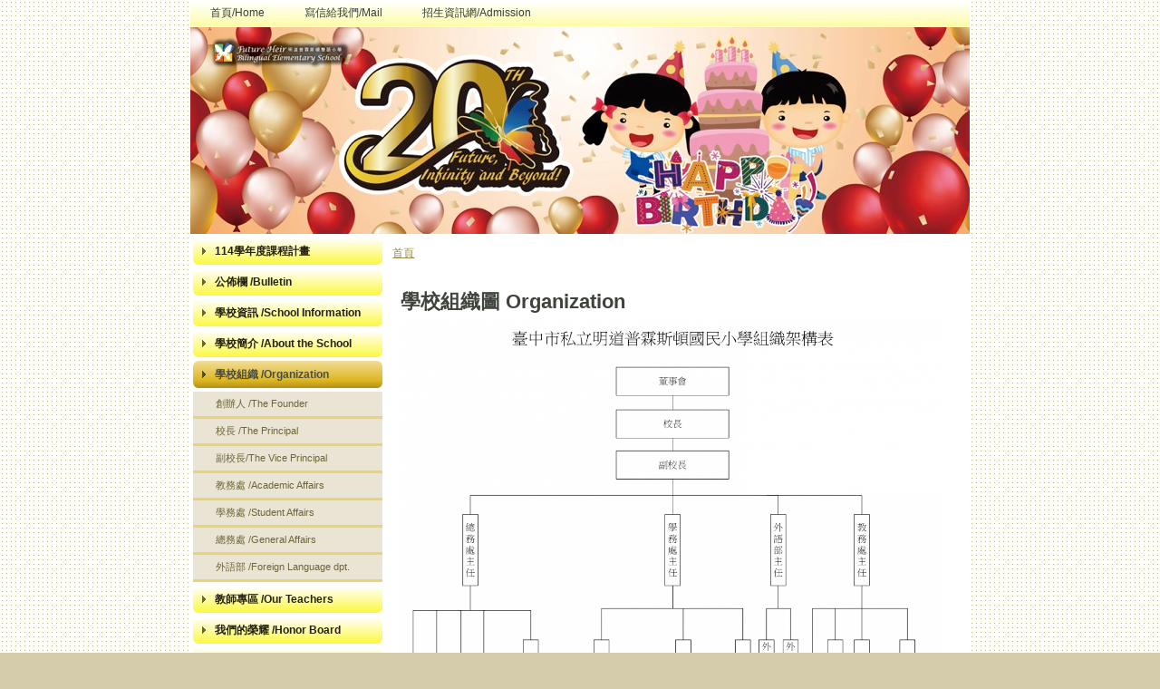

--- FILE ---
content_type: text/html; charset=utf-8
request_url: https://www.fhbes.tc.edu.tw/content/organization?page=13
body_size: 7167
content:

<!DOCTYPE html PUBLIC "-//W3C//DTD XHTML+RDFa 1.0//EN" "http://www.w3.org/MarkUp/DTD/xhtml-rdfa-1.dtd">
<html xmlns="http://www.w3.org/1999/xhtml" xml:lang="zh-hant" version="XHTML+RDFa 1.0" dir="ltr"
  
  xmlns:content="http://purl.org/rss/1.0/modules/content/"
  xmlns:dc="http://purl.org/dc/terms/"
  xmlns:foaf="http://xmlns.com/foaf/0.1/"
  xmlns:og="http://ogp.me/ns#"
  xmlns:rdfs="http://www.w3.org/2000/01/rdf-schema#"
  xmlns:sioc="http://rdfs.org/sioc/ns#"
  xmlns:sioct="http://rdfs.org/sioc/types#"
  xmlns:skos="http://www.w3.org/2004/02/skos/core#"
  xmlns:xsd="http://www.w3.org/2001/XMLSchema#">

<head profile="http://www.w3.org/1999/xhtml/vocab">
  <meta http-equiv="Content-Type" content="text/html; charset=utf-8" />
<meta name="Generator" content="Drupal 7 (http://drupal.org)" />
<link rel="canonical" href="/content/organization" />
<link rel="shortlink" href="/node/70" />
<link rel="shortcut icon" href="https://www.fhbes.tc.edu.tw/sites/all/themes/fhbes/favicon.ico" type="image/vnd.microsoft.icon" />
  <title>學校組織圖 Organization | 明道普霖斯頓雙語小學</title>
  <style type="text/css" media="all">
@import url("https://www.fhbes.tc.edu.tw/modules/system/system.base.css?sjwdph");
@import url("https://www.fhbes.tc.edu.tw/modules/system/system.menus.css?sjwdph");
@import url("https://www.fhbes.tc.edu.tw/modules/system/system.messages.css?sjwdph");
@import url("https://www.fhbes.tc.edu.tw/modules/system/system.theme.css?sjwdph");
</style>
<style type="text/css" media="all">
@import url("https://www.fhbes.tc.edu.tw/sites/all/modules/views_slideshow/views_slideshow.css?sjwdph");
</style>
<style type="text/css" media="all">
@import url("https://www.fhbes.tc.edu.tw/modules/comment/comment.css?sjwdph");
@import url("https://www.fhbes.tc.edu.tw/modules/field/theme/field.css?sjwdph");
@import url("https://www.fhbes.tc.edu.tw/modules/node/node.css?sjwdph");
@import url("https://www.fhbes.tc.edu.tw/modules/search/search.css?sjwdph");
@import url("https://www.fhbes.tc.edu.tw/modules/user/user.css?sjwdph");
@import url("https://www.fhbes.tc.edu.tw/sites/all/modules/views/css/views.css?sjwdph");
@import url("https://www.fhbes.tc.edu.tw/sites/all/modules/media/modules/media_wysiwyg/css/media_wysiwyg.base.css?sjwdph");
</style>
<style type="text/css" media="all">
@import url("https://www.fhbes.tc.edu.tw/sites/all/modules/colorbox/styles/default/colorbox_style.css?sjwdph");
@import url("https://www.fhbes.tc.edu.tw/sites/all/modules/ctools/css/ctools.css?sjwdph");
@import url("https://www.fhbes.tc.edu.tw/sites/all/modules/panels/css/panels.css?sjwdph");
@import url("https://www.fhbes.tc.edu.tw/sites/all/modules/views_slideshow/contrib/views_slideshow_cycle/views_slideshow_cycle.css?sjwdph");
</style>
<style type="text/css" media="all">
@import url("https://www.fhbes.tc.edu.tw/sites/all/themes/fhbes/style.css?sjwdph");
</style>
  <script type="text/javascript" src="https://www.fhbes.tc.edu.tw/sites/all/modules/jquery_update/replace/jquery/1.10/jquery.min.js?v=1.10.2"></script>
<script type="text/javascript" src="https://www.fhbes.tc.edu.tw/misc/jquery-extend-3.4.0.js?v=1.10.2"></script>
<script type="text/javascript" src="https://www.fhbes.tc.edu.tw/misc/jquery.once.js?v=1.2"></script>
<script type="text/javascript" src="https://www.fhbes.tc.edu.tw/misc/drupal.js?sjwdph"></script>
<script type="text/javascript" src="https://www.fhbes.tc.edu.tw/sites/all/modules/views_slideshow/js/views_slideshow.js?v=1.0"></script>
<script type="text/javascript" src="https://www.fhbes.tc.edu.tw/sites/default/files/languages/zh-hant_PjuWntFyIx9eseTRliK84vpDClQvs-VD33gmR_n5AV0.js?sjwdph"></script>
<script type="text/javascript" src="https://www.fhbes.tc.edu.tw/sites/all/libraries/colorbox/jquery.colorbox-min.js?sjwdph"></script>
<script type="text/javascript" src="https://www.fhbes.tc.edu.tw/sites/all/modules/colorbox/js/colorbox.js?sjwdph"></script>
<script type="text/javascript" src="https://www.fhbes.tc.edu.tw/sites/all/modules/colorbox/styles/default/colorbox_style.js?sjwdph"></script>
<script type="text/javascript" src="https://www.fhbes.tc.edu.tw/sites/all/libraries/jquery.cycle/jquery.cycle.all.min.js?sjwdph"></script>
<script type="text/javascript" src="https://www.fhbes.tc.edu.tw/sites/all/modules/views_slideshow/contrib/views_slideshow_cycle/js/views_slideshow_cycle.js?sjwdph"></script>
<script type="text/javascript" src="https://www.fhbes.tc.edu.tw/sites/all/themes/fhbes/script.js?sjwdph"></script>
<script type="text/javascript">
<!--//--><![CDATA[//><!--
jQuery.extend(Drupal.settings, {"basePath":"\/","pathPrefix":"","ajaxPageState":{"theme":"fhbes","theme_token":"YpcSOKj3nW5uofteJu5KqmtNXcTTdaK5EMwAKAvrXgI","js":{"sites\/all\/modules\/jquery_update\/replace\/jquery\/1.10\/jquery.min.js":1,"misc\/jquery-extend-3.4.0.js":1,"misc\/jquery.once.js":1,"misc\/drupal.js":1,"sites\/all\/modules\/views_slideshow\/js\/views_slideshow.js":1,"public:\/\/languages\/zh-hant_PjuWntFyIx9eseTRliK84vpDClQvs-VD33gmR_n5AV0.js":1,"sites\/all\/libraries\/colorbox\/jquery.colorbox-min.js":1,"sites\/all\/modules\/colorbox\/js\/colorbox.js":1,"sites\/all\/modules\/colorbox\/styles\/default\/colorbox_style.js":1,"sites\/all\/libraries\/jquery.cycle\/jquery.cycle.all.min.js":1,"sites\/all\/modules\/views_slideshow\/contrib\/views_slideshow_cycle\/js\/views_slideshow_cycle.js":1,"sites\/all\/themes\/fhbes\/script.js":1},"css":{"modules\/system\/system.base.css":1,"modules\/system\/system.menus.css":1,"modules\/system\/system.messages.css":1,"modules\/system\/system.theme.css":1,"sites\/all\/modules\/views_slideshow\/views_slideshow.css":1,"modules\/comment\/comment.css":1,"modules\/field\/theme\/field.css":1,"modules\/node\/node.css":1,"modules\/search\/search.css":1,"modules\/user\/user.css":1,"sites\/all\/modules\/views\/css\/views.css":1,"sites\/all\/modules\/media\/modules\/media_wysiwyg\/css\/media_wysiwyg.base.css":1,"sites\/all\/modules\/colorbox\/styles\/default\/colorbox_style.css":1,"sites\/all\/modules\/ctools\/css\/ctools.css":1,"sites\/all\/modules\/panels\/css\/panels.css":1,"sites\/all\/modules\/views_slideshow\/contrib\/views_slideshow_cycle\/views_slideshow_cycle.css":1,"sites\/all\/themes\/fhbes\/style.css":1}},"colorbox":{"opacity":"0.85","current":"{current} of {total}","previous":"\u00ab Prev","next":"Next \u00bb","close":"Close","maxWidth":"98%","maxHeight":"98%","fixed":true,"mobiledetect":true,"mobiledevicewidth":"480px","specificPagesDefaultValue":"admin*\nimagebrowser*\nimg_assist*\nimce*\nnode\/add\/*\nnode\/*\/edit\nprint\/*\nprintpdf\/*\nsystem\/ajax\nsystem\/ajax\/*"},"viewsSlideshow":{"fhbes_new_view-block_1":{"methods":{"goToSlide":["viewsSlideshowPager","viewsSlideshowSlideCounter","viewsSlideshowCycle"],"nextSlide":["viewsSlideshowPager","viewsSlideshowSlideCounter","viewsSlideshowCycle"],"pause":["viewsSlideshowControls","viewsSlideshowCycle"],"play":["viewsSlideshowControls","viewsSlideshowCycle"],"previousSlide":["viewsSlideshowPager","viewsSlideshowSlideCounter","viewsSlideshowCycle"],"transitionBegin":["viewsSlideshowPager","viewsSlideshowSlideCounter"],"transitionEnd":[]},"paused":0}},"viewsSlideshowCycle":{"#views_slideshow_cycle_main_fhbes_new_view-block_1":{"num_divs":10,"id_prefix":"#views_slideshow_cycle_main_","div_prefix":"#views_slideshow_cycle_div_","vss_id":"fhbes_new_view-block_1","effect":"blindX","transition_advanced":0,"timeout":5000,"speed":700,"delay":0,"sync":1,"random":0,"pause":1,"pause_on_click":0,"play_on_hover":0,"action_advanced":0,"start_paused":0,"remember_slide":0,"remember_slide_days":1,"pause_in_middle":0,"pause_when_hidden":0,"pause_when_hidden_type":"full","amount_allowed_visible":"","nowrap":0,"pause_after_slideshow":0,"fixed_height":1,"items_per_slide":1,"wait_for_image_load":1,"wait_for_image_load_timeout":3000,"cleartype":0,"cleartypenobg":0,"advanced_options":"{}"}}});
//--><!]]>
</script>
  <!--[if IE 6]><link rel="stylesheet" href="/sites/all/themes/fhbes/style.ie6.css" type="text/css" media="screen" /><![endif]-->  
  <!--[if IE 7]><link rel="stylesheet" href="/sites/all/themes/fhbes/style.ie7.css" type="text/css" media="screen" /><![endif]-->
<meta http-equiv="Content-Type" content="text/html; charset=utf-8" /></head>
<body class="html not-front not-logged-in no-sidebars page-node page-node- page-node-70 node-type-page" >
    <script>
  (function(i,s,o,g,r,a,m){i['GoogleAnalyticsObject']=r;i[r]=i[r]||function(){
  (i[r].q=i[r].q||[]).push(arguments)},i[r].l=1*new Date();a=s.createElement(o),
  m=s.getElementsByTagName(o)[0];a.async=1;a.src=g;m.parentNode.insertBefore(a,m)
  })(window,document,'script','//www.google-analytics.com/analytics.js','ga');

  ga('create', 'UA-72697119-1', 'auto');
  ga('send', 'pageview');

</script>

<div id="art-main">
<div class="art-sheet">
    <div class="art-sheet-cc"></div>
    <div class="art-sheet-body">
<div class="art-nav">
    <div class="l"></div>
    <div class="r"></div>
          <div class="region region-navigation">
    
<div id="art-menu-id"><ul class="art-menu"><li class="first leaf"><a href="/" title=""><span class="l">&nbsp;</span><span class="r">&nbsp;</span><span class="t">&#39318;&#38913;/Home</span></a></li>
<li class="leaf"><a href="mailto:fhbes@ms1.fhbes.tc.edu.tw" title=""><span class="l">&nbsp;</span><span class="r">&nbsp;</span><span class="t">&#23531;&#20449;&#32102;&#25105;&#20497;/Mail</span></a></li>
<li class="last leaf"><a href="http://new-student.fhbes.tc.edu.tw/" title=""><span class="l">&nbsp;</span><span class="r">&nbsp;</span><span class="t">&#25307;&#29983;&#36039;&#35338;&#32178;/Admission</span></a></li>
</ul></div>
  </div>
    </div>
<div class="art-header">
    <div class="art-header-jpeg"></div>

</div>
<div class="art-content-layout">
    <div class="art-content-layout-row">
<div class="art-layout-cell art-sidebar1">  <div class="region region-vnavigation-left">
    <div class="art-vmenublock">
    <div class="art-vmenublock-body">
<div class="art-vmenublockcontent">
    <div class="art-vmenublockcontent-body">
<div class="content">

<div id="art-vmenu-id"><ul class="art-vmenu"><li class="first leaf"><a href="/content/114%E5%AD%B8%E5%B9%B4%E5%BA%A6%E8%AA%B2%E7%A8%8B%E8%A8%88%E7%95%AB"><span class="l">&nbsp;</span><span class="r">&nbsp;</span><span class="t">114&#23416;&#24180;&#24230;&#35506;&#31243;&#35336;&#30059;</span></a></li>
<li class="leaf"><a href="/board_fhbes"><span class="l">&nbsp;</span><span class="r">&nbsp;</span><span class="t">&#20844;&#20296;&#27396; /Bulletin</span></a></li>
<li class="collapsed"><a href="/Lunch_Information"><span class="l">&nbsp;</span><span class="r">&nbsp;</span><span class="t">&#23416;&#26657;&#36039;&#35338; /School Information</span></a></li>
<li class="collapsed"><a href="/introduction" title=""><span class="l">&nbsp;</span><span class="r">&nbsp;</span><span class="t">&#23416;&#26657;&#31777;&#20171; /About the School</span></a></li>
<li class="expanded active-trail active"><a href="/content/organization" class="active-trail active active active"><span class="l">&nbsp;</span><span class="r">&nbsp;</span><span class="t">&#23416;&#26657;&#32068;&#32340; /Organization</span></a><ul><li class="first leaf"><a href="/organization/founder">&#21109;&#36774;&#20154; /The Founder</a></li>
<li class="leaf"><a href="/organization/2015_principal/" title="">&#26657;&#38263; /The Principal</a></li>
<li class="leaf"><a href="/organization/vice-chancellor" title="">&#21103;&#26657;&#38263;/The Vice Principal</a></li>
<li class="leaf"><a href="/organization/academic_affairs" title="">&#25945;&#21209;&#34389; /Academic Affairs</a></li>
<li class="leaf"><a href="/organization/student_affairs" title="">&#23416;&#21209;&#34389; /Student Affairs</a></li>
<li class="leaf"><a href="/organization/general%20affairs" title="">&#32317;&#21209;&#34389; /General Affairs</a></li>
<li class="last leaf"><a href="/organization/esl" title="">&#22806;&#35486;&#37096; /Foreign Language dpt.</a></li>
</ul></li>
<li class="collapsed"><a href="/content/%E6%88%91%E5%80%91%E7%9A%84%E8%80%81%E5%B8%AB"><span class="l">&nbsp;</span><span class="r">&nbsp;</span><span class="t">&#25945;&#24107;&#23560;&#21312; /Our Teachers</span></a></li>
<li class="leaf"><a href="/Hall_list_out" title=""><span class="l">&nbsp;</span><span class="r">&nbsp;</span><span class="t">&#25105;&#20497;&#30340;&#27054;&#32768; /Honor Board</span></a></li>
<li class="leaf"><a href="http://www.fhbes.tc.edu.tw/content/%E7%A7%81%E4%B8%AD%E6%8D%B7%E5%A0%B1junior-high-school-entrance-exam-results" title=""><span class="l">&nbsp;</span><span class="r">&nbsp;</span><span class="t">&#31169;&#20013;&#25463;&#22577;</span></a></li>
<li class="leaf"><a href="/job" title=""><span class="l">&nbsp;</span><span class="r">&nbsp;</span><span class="t">&#24501;&#25165;&#35338;&#24687; /Job Board</span></a></li>
<li class="collapsed"><a href="/content/%E8%8B%B1%E6%96%87%E5%AD%B8%E7%BF%92%E5%8D%80english-resources"><span class="l">&nbsp;</span><span class="r">&nbsp;</span><span class="t">&#33521;&#25991;&#23416;&#32722;&#21312;/English Resources</span></a></li>
<li class="leaf"><a href="http://fhbes5588.pixnet.net/blog" title=""><span class="l">&nbsp;</span><span class="r">&nbsp;</span><span class="t">&#27597;&#35486;&#26085;/Mother Language Day</span></a></li>
<li class="last leaf"><a href="/content/%E8%87%BA%E4%B8%AD%E5%B8%82%E5%8C%97%E5%B1%AF%E5%8D%80%E6%98%8E%E9%81%93%E6%99%AE%E9%9C%96%E6%96%AF%E9%A0%93%E5%9C%8B%E6%B0%91%E5%B0%8F%E5%AD%B8%E6%A0%A1%E5%A4%96%E4%BA%BA%E5%A3%AB%E5%8D%94%E5%8A%A9%E6%95%99%E5%AD%B8%E6%88%96%E6%B4%BB%E5%8B%95%E8%A6%81%E9%BB%9E"><span class="l">&nbsp;</span><span class="r">&nbsp;</span><span class="t">&#26657;&#22806;&#20154;&#22763;&#21332;&#21161;&#25945;&#23416;</span></a></li>
</ul></div>

</div>
		<div class="cleared"></div>
    </div>
</div>

		<div class="cleared"></div>
    </div>
</div>
  </div>
  <div class="region region-sidebar-left">
    <div class="block block-views" id="block-views-fhbes-new-view-block">
<div class="art-block">
      <div class="art-block-body">
  
    
	    
	<div class="art-blockcontent">
		    <div class="art-blockcontent-body">
		<div class="content">
		
			
<style type='text/css'>
</style>
<div style=" width:100%; border:#a2d9f7 solid 2px; text-align:center;">
<div class="view view-fhbes-new-view view-id-fhbes_new_view view-display-id-block view-dom-id-3096b09e4fe7b5e54638446875d8ced3">
        
  
  
    	<div style=" margin:0px auto;  margin-top:3px;" >
  	<img src="/sites/all/themes/fhbes/images/fhbes_news.jpg" />    </div>
    <div  style="text-align:center;  margin:0px auto; width:180px;  margin-bottom:5px; margin-top:-5px;">
      
  <div class="skin-default">
    
    <div id="views_slideshow_cycle_main_fhbes_new_view-block_1" class="views_slideshow_cycle_main views_slideshow_main"><div id="views_slideshow_cycle_teaser_section_fhbes_new_view-block_1" class="views-slideshow-cycle-main-frame views_slideshow_cycle_teaser_section">
  <div id="views_slideshow_cycle_div_fhbes_new_view-block_1_0" class="views-slideshow-cycle-main-frame-row views_slideshow_cycle_slide views_slideshow_slide views-row-1 views-row-first views-row-odd" >
  <div class="views-slideshow-cycle-main-frame-row-item views-row views-row-0 views-row-odd views-row-first">
  	
	<div style="margin:0 auto; text-align:center;">
    	<table align="center" style="width:180px; height:200px;">
        	<tr valign="middle" style="width:180px; height:200px;">
            	<td>
                <div class="field-content"><a href="https://www.fhbes.tc.edu.tw/sites/default/files/styles/img-800x600/public/fhbes_news/img/1532668648/1532668648.jpg?itok=yPzSTflc" title="2018全國科展得獎海報" class="colorbox" data-colorbox-gallery="gallery-node-753-Io31iruVHCE" data-cbox-img-attrs="{&quot;title&quot;: &quot;&quot;, &quot;alt&quot;: &quot;&quot;}"><img typeof="foaf:Image" src="https://www.fhbes.tc.edu.tw/sites/default/files/styles/fhbes180x200/public/fhbes_news/img/1532668648/1532668648.jpg?itok=raReMZKr" width="180" height="200" alt="" title="" /></a></div>
                </td>
            </tr>
            <tr>
            	<td align="center">
                <a href="">
                	<div class="field-content"></div>				</a>
                </td>
            </tr>
        </table>
    </div>
    


</div>
</div>
<div id="views_slideshow_cycle_div_fhbes_new_view-block_1_1" class="views-slideshow-cycle-main-frame-row views_slideshow_cycle_slide views_slideshow_slide views-row-2 views_slideshow_cycle_hidden views-row-even" >
  <div class="views-slideshow-cycle-main-frame-row-item views-row views-row-0 views-row-odd">
  	
	<div style="margin:0 auto; text-align:center;">
    	<table align="center" style="width:180px; height:200px;">
        	<tr valign="middle" style="width:180px; height:200px;">
            	<td>
                <div class="field-content"><a href="https://www.fhbes.tc.edu.tw/sites/default/files/styles/img-800x600/public/fhbes_news/img/1532664999/1532664999.jpg?itok=-1L1u4s-" title="2018全國科展得獎得獎海報-修2" class="colorbox" data-colorbox-gallery="gallery-node-752-Io31iruVHCE" data-cbox-img-attrs="{&quot;title&quot;: &quot;&quot;, &quot;alt&quot;: &quot;&quot;}"><img typeof="foaf:Image" src="https://www.fhbes.tc.edu.tw/sites/default/files/styles/fhbes180x200/public/fhbes_news/img/1532664999/1532664999.jpg?itok=Uj99LBXH" width="180" height="200" alt="" title="" /></a></div>
                </td>
            </tr>
            <tr>
            	<td align="center">
                <a href="">
                	<div class="field-content"></div>				</a>
                </td>
            </tr>
        </table>
    </div>
    


</div>
</div>
<div id="views_slideshow_cycle_div_fhbes_new_view-block_1_2" class="views-slideshow-cycle-main-frame-row views_slideshow_cycle_slide views_slideshow_slide views-row-3 views_slideshow_cycle_hidden views-row-odd" >
  <div class="views-slideshow-cycle-main-frame-row-item views-row views-row-0 views-row-odd">
  	
	<div style="margin:0 auto; text-align:center;">
    	<table align="center" style="width:180px; height:200px;">
        	<tr valign="middle" style="width:180px; height:200px;">
            	<td>
                <div class="field-content"><a href="https://www.fhbes.tc.edu.tw/sites/default/files/styles/img-800x600/public/fhbes_news/img/1528240381/1528240381.jpg?itok=K6eafuI2" title="107年中市市長盃游泳錦標賽" class="colorbox" data-colorbox-gallery="gallery-node-743-Io31iruVHCE" data-cbox-img-attrs="{&quot;title&quot;: &quot;&quot;, &quot;alt&quot;: &quot;&quot;}"><img typeof="foaf:Image" src="https://www.fhbes.tc.edu.tw/sites/default/files/styles/fhbes180x200/public/fhbes_news/img/1528240381/1528240381.jpg?itok=0xYCpvpd" width="180" height="200" alt="" title="" /></a></div>
                </td>
            </tr>
            <tr>
            	<td align="center">
                <a href="">
                	<div class="field-content"></div>				</a>
                </td>
            </tr>
        </table>
    </div>
    


</div>
</div>
<div id="views_slideshow_cycle_div_fhbes_new_view-block_1_3" class="views-slideshow-cycle-main-frame-row views_slideshow_cycle_slide views_slideshow_slide views-row-4 views_slideshow_cycle_hidden views-row-even" >
  <div class="views-slideshow-cycle-main-frame-row-item views-row views-row-0 views-row-odd">
  	
	<div style="margin:0 auto; text-align:center;">
    	<table align="center" style="width:180px; height:200px;">
        	<tr valign="middle" style="width:180px; height:200px;">
            	<td>
                <div class="field-content"><a href="https://www.fhbes.tc.edu.tw/sites/default/files/styles/img-800x600/public/fhbes_news/img/1526285044/1526285044.jpg?itok=UXiJVamH" title="107泳隊捷報" class="colorbox" data-colorbox-gallery="gallery-node-738-Io31iruVHCE" data-cbox-img-attrs="{&quot;title&quot;: &quot;&quot;, &quot;alt&quot;: &quot;&quot;}"><img typeof="foaf:Image" src="https://www.fhbes.tc.edu.tw/sites/default/files/styles/fhbes180x200/public/fhbes_news/img/1526285044/1526285044.jpg?itok=9uVE9gaX" width="180" height="200" alt="" title="" /></a></div>
                </td>
            </tr>
            <tr>
            	<td align="center">
                <a href="">
                	<div class="field-content"></div>				</a>
                </td>
            </tr>
        </table>
    </div>
    


</div>
</div>
<div id="views_slideshow_cycle_div_fhbes_new_view-block_1_4" class="views-slideshow-cycle-main-frame-row views_slideshow_cycle_slide views_slideshow_slide views-row-5 views_slideshow_cycle_hidden views-row-odd" >
  <div class="views-slideshow-cycle-main-frame-row-item views-row views-row-0 views-row-odd">
  	
	<div style="margin:0 auto; text-align:center;">
    	<table align="center" style="width:180px; height:200px;">
        	<tr valign="middle" style="width:180px; height:200px;">
            	<td>
                <div class="field-content"><a href="https://www.fhbes.tc.edu.tw/sites/default/files/styles/img-800x600/public/fhbes_news/img/1525937946/1525937946.jpg?itok=u2MzCuTg" title="足球八連霸" class="colorbox" data-colorbox-gallery="gallery-node-737-Io31iruVHCE" data-cbox-img-attrs="{&quot;title&quot;: &quot;&quot;, &quot;alt&quot;: &quot;&quot;}"><img typeof="foaf:Image" src="https://www.fhbes.tc.edu.tw/sites/default/files/styles/fhbes180x200/public/fhbes_news/img/1525937946/1525937946.jpg?itok=gYoeG3ng" width="180" height="200" alt="" title="" /></a></div>
                </td>
            </tr>
            <tr>
            	<td align="center">
                <a href="">
                	<div class="field-content"></div>				</a>
                </td>
            </tr>
        </table>
    </div>
    


</div>
</div>
<div id="views_slideshow_cycle_div_fhbes_new_view-block_1_5" class="views-slideshow-cycle-main-frame-row views_slideshow_cycle_slide views_slideshow_slide views-row-6 views_slideshow_cycle_hidden views-row-even" >
  <div class="views-slideshow-cycle-main-frame-row-item views-row views-row-0 views-row-odd">
  	
	<div style="margin:0 auto; text-align:center;">
    	<table align="center" style="width:180px; height:200px;">
        	<tr valign="middle" style="width:180px; height:200px;">
            	<td>
                <div class="field-content"><a href="https://www.fhbes.tc.edu.tw/sites/default/files/styles/img-800x600/public/fhbes_news/img/1525937890/1525937890.jpg?itok=H-z0GNOI" title="足球四連霸" class="colorbox" data-colorbox-gallery="gallery-node-736-Io31iruVHCE" data-cbox-img-attrs="{&quot;title&quot;: &quot;&quot;, &quot;alt&quot;: &quot;&quot;}"><img typeof="foaf:Image" src="https://www.fhbes.tc.edu.tw/sites/default/files/styles/fhbes180x200/public/fhbes_news/img/1525937890/1525937890.jpg?itok=8RDbY9At" width="180" height="200" alt="" title="" /></a></div>
                </td>
            </tr>
            <tr>
            	<td align="center">
                <a href="">
                	<div class="field-content"></div>				</a>
                </td>
            </tr>
        </table>
    </div>
    


</div>
</div>
<div id="views_slideshow_cycle_div_fhbes_new_view-block_1_6" class="views-slideshow-cycle-main-frame-row views_slideshow_cycle_slide views_slideshow_slide views-row-7 views_slideshow_cycle_hidden views-row-odd" >
  <div class="views-slideshow-cycle-main-frame-row-item views-row views-row-0 views-row-odd">
  	
	<div style="margin:0 auto; text-align:center;">
    	<table align="center" style="width:180px; height:200px;">
        	<tr valign="middle" style="width:180px; height:200px;">
            	<td>
                <div class="field-content"><a href="https://www.fhbes.tc.edu.tw/sites/default/files/styles/img-800x600/public/fhbes_news/img/1524211585/1524211585.jpg?itok=Oau0SFdG" title="客語" class="colorbox" data-colorbox-gallery="gallery-node-729-Io31iruVHCE" data-cbox-img-attrs="{&quot;title&quot;: &quot;&quot;, &quot;alt&quot;: &quot;&quot;}"><img typeof="foaf:Image" src="https://www.fhbes.tc.edu.tw/sites/default/files/styles/fhbes180x200/public/fhbes_news/img/1524211585/1524211585.jpg?itok=w-4Rlc1R" width="180" height="200" alt="" title="" /></a></div>
                </td>
            </tr>
            <tr>
            	<td align="center">
                <a href="">
                	<div class="field-content"></div>				</a>
                </td>
            </tr>
        </table>
    </div>
    


</div>
</div>
<div id="views_slideshow_cycle_div_fhbes_new_view-block_1_7" class="views-slideshow-cycle-main-frame-row views_slideshow_cycle_slide views_slideshow_slide views-row-8 views_slideshow_cycle_hidden views-row-even" >
  <div class="views-slideshow-cycle-main-frame-row-item views-row views-row-0 views-row-odd">
  	
	<div style="margin:0 auto; text-align:center;">
    	<table align="center" style="width:180px; height:200px;">
        	<tr valign="middle" style="width:180px; height:200px;">
            	<td>
                <div class="field-content"><a href="https://www.fhbes.tc.edu.tw/sites/default/files/styles/img-800x600/public/fhbes_news/img/1524119114/1524119114.jpg?itok=BlY34wdE" title="106臺中市科學展覽會得獎" class="colorbox" data-colorbox-gallery="gallery-node-726-Io31iruVHCE" data-cbox-img-attrs="{&quot;title&quot;: &quot;&quot;, &quot;alt&quot;: &quot;&quot;}"><img typeof="foaf:Image" src="https://www.fhbes.tc.edu.tw/sites/default/files/styles/fhbes180x200/public/fhbes_news/img/1524119114/1524119114.jpg?itok=46mFHYiZ" width="180" height="200" alt="" title="" /></a></div>
                </td>
            </tr>
            <tr>
            	<td align="center">
                <a href="">
                	<div class="field-content"></div>				</a>
                </td>
            </tr>
        </table>
    </div>
    


</div>
</div>
<div id="views_slideshow_cycle_div_fhbes_new_view-block_1_8" class="views-slideshow-cycle-main-frame-row views_slideshow_cycle_slide views_slideshow_slide views-row-9 views_slideshow_cycle_hidden views-row-odd" >
  <div class="views-slideshow-cycle-main-frame-row-item views-row views-row-0 views-row-odd">
  	
	<div style="margin:0 auto; text-align:center;">
    	<table align="center" style="width:180px; height:200px;">
        	<tr valign="middle" style="width:180px; height:200px;">
            	<td>
                <div class="field-content"><a href="https://www.fhbes.tc.edu.tw/sites/default/files/styles/img-800x600/public/fhbes_news/img/1521186138/1521186138.png?itok=Yy1ikb5n" title="6-3曾睿閎 弘文中學 榜首，6-2余奉恩 弘文中學" class="colorbox" data-colorbox-gallery="gallery-node-708-Io31iruVHCE" data-cbox-img-attrs="{&quot;title&quot;: &quot;&quot;, &quot;alt&quot;: &quot;&quot;}"><img typeof="foaf:Image" src="https://www.fhbes.tc.edu.tw/sites/default/files/styles/fhbes180x200/public/fhbes_news/img/1521186138/1521186138.png?itok=jT3cUpc8" width="180" height="200" alt="" title="" /></a></div>
                </td>
            </tr>
            <tr>
            	<td align="center">
                <a href="">
                	<div class="field-content"></div>				</a>
                </td>
            </tr>
        </table>
    </div>
    


</div>
</div>
<div id="views_slideshow_cycle_div_fhbes_new_view-block_1_9" class="views-slideshow-cycle-main-frame-row views_slideshow_cycle_slide views_slideshow_slide views-row-10 views_slideshow_cycle_hidden views-row-last views-row-even" >
  <div class="views-slideshow-cycle-main-frame-row-item views-row views-row-0 views-row-odd">
  	
	<div style="margin:0 auto; text-align:center;">
    	<table align="center" style="width:180px; height:200px;">
        	<tr valign="middle" style="width:180px; height:200px;">
            	<td>
                <div class="field-content"><a href="https://www.fhbes.tc.edu.tw/sites/default/files/styles/img-800x600/public/fhbes_news/img/1513121295/1513121295.jpg?itok=Fsdd8x-z" title="議長盃得獎海報" class="colorbox" data-colorbox-gallery="gallery-node-700-Io31iruVHCE" data-cbox-img-attrs="{&quot;title&quot;: &quot;&quot;, &quot;alt&quot;: &quot;&quot;}"><img typeof="foaf:Image" src="https://www.fhbes.tc.edu.tw/sites/default/files/styles/fhbes180x200/public/fhbes_news/img/1513121295/1513121295.jpg?itok=pyVvjeMI" width="180" height="200" alt="" title="" /></a></div>
                </td>
            </tr>
            <tr>
            	<td align="center">
                <a href="">
                	<div class="field-content"></div>				</a>
                </td>
            </tr>
        </table>
    </div>
    


</div>
</div>
</div>
</div>
      </div>
    </div>
  
      <h2 class="element-invisible">頁面</h2><div class="item-list"><ul class="pager"><li class="pager-first first"><a title="到第一頁" href="/content/organization">« 第一頁</a></li>
<li class="pager-previous"><a title="到上一頁" href="/content/organization?page=12">‹ 上一頁</a></li>
<li class="pager-ellipsis">…</li>
<li class="pager-item"><a title="到第 10 頁" href="/content/organization?page=9">10</a></li>
<li class="pager-item"><a title="到第 11 頁" href="/content/organization?page=10">11</a></li>
<li class="pager-item"><a title="到第 12 頁" href="/content/organization?page=11">12</a></li>
<li class="pager-item"><a title="到第 13 頁" href="/content/organization?page=12">13</a></li>
<li class="pager-current">14</li>
<li class="pager-item"><a title="到第 15 頁" href="/content/organization?page=14">15</a></li>
<li class="pager-item"><a title="到第 16 頁" href="/content/organization?page=15">16</a></li>
<li class="pager-item"><a title="到第 17 頁" href="/content/organization?page=16">17</a></li>
<li class="pager-item"><a title="到第 18 頁" href="/content/organization?page=17">18</a></li>
<li class="pager-next"><a title="到下一頁" href="/content/organization?page=14">下一頁 ›</a></li>
<li class="pager-last last"><a title="到最後一頁" href="/content/organization?page=17">最後一頁 »</a></li>
</ul></div>  
  
  
  
  
</div> </div>
	
		</div>
				<div class="cleared"></div>
		    </div>
		</div>
		

				<div class="cleared"></div>
		    </div>
		</div>
		
	</div><div class="block block-menu" id="block-menu-menu-about-link">
<div class="art-block">
      <div class="art-block-body">
  
    
	    			
			<div class="art-blockheader">
				    <div class="l"></div>
				    <div class="r"></div>
				    <div class="t subject">
						
			友站連結			
			</div>
				</div>
			
	    
	<div class="art-blockcontent">
		    <div class="art-blockcontent-body">
		<div class="content">
		
			
<ul class="menu"><li class="first leaf"><a href="http://www.mingdao.edu.tw" title="">明道中學</a></li>
<li class="leaf"><a href="https://pta.fhbes.tc.edu.tw/" title="">明道普霖斯頓小學家長會</a></li>
<li class="leaf"><a href="https://spreadsheets.google.com/viewform?formkey=dExmd2VIbC02eUJBVVFjX3VjZDdWcEE6MQ" title="">OLYMPUS圖書館圖書薦購</a></li>
<li class="leaf"><a href="https://cirn.moe.edu.tw/" title="">CIRN</a></li>
<li class="last leaf"><a href="https://alerts.ncdr.nat.gov.tw" title="">災害示警公開資料平台</a></li>
</ul>
	
		</div>
				<div class="cleared"></div>
		    </div>
		</div>
		

				<div class="cleared"></div>
		    </div>
		</div>
		
	</div><div class="block block-menu" id="block-menu-menu-government-propaganda">
<div class="art-block">
      <div class="art-block-body">
  
    
	    			
			<div class="art-blockheader">
				    <div class="l"></div>
				    <div class="r"></div>
				    <div class="t subject">
						
			政令宣導			
			</div>
				</div>
			
	    
	<div class="art-blockcontent">
		    <div class="art-blockcontent-body">
		<div class="content">
		
			
<ul class="menu"><li class="first leaf"><a href="http://www.fhbes.tc.edu.tw/content/%E5%85%AC%E5%8B%99%E5%93%A1%E5%BB%89%E6%94%BF%E5%80%AB%E7%90%86%E8%A6%8F%E7%AF%84" title="">101公務員廉政倫理規範</a></li>
<li class="leaf"><a href="/content/242" title="">性平教育專區</a></li>
<li class="leaf"><a href="/content/%E6%98%8E%E9%81%93%E6%99%AE%E9%9C%96%E6%96%AF%E9%A0%93%E9%9B%99%E8%AA%9E%E5%B0%8F%E5%AD%B8%E6%A0%A1%E5%8F%8B%E8%BF%94%E6%A0%A1%E8%A6%8F%E5%AE%9A" title="">明道普霖斯頓雙語小學校友返校規定</a></li>
<li class="leaf"><a href="http://www.bot.com.tw/gessi/Pages/default.aspx" title="">公教人員保險服務</a></li>
<li class="leaf"><a href="https://ecorp.ctbcbank.com/newpe/" title="">私校退撫儲金自主投資平台</a></li>
<li class="last leaf"><a href="https://csrc.edu.tw/bully/" title="">防治校園霸凌專區</a></li>
</ul>
	
		</div>
				<div class="cleared"></div>
		    </div>
		</div>
		

				<div class="cleared"></div>
		    </div>
		</div>
		
	</div><div class="block block-menu" id="block-menu-menu-self-directed-learning">
<div class="art-block">
      <div class="art-block-body">
  
    
	    			
			<div class="art-blockheader">
				    <div class="l"></div>
				    <div class="r"></div>
				    <div class="t subject">
						
			自主學習專區			
			</div>
				</div>
			
	    
	<div class="art-blockcontent">
		    <div class="art-blockcontent-body">
		<div class="content">
		
			
<ul class="menu"><li class="first leaf"><a href="https://www.pagamo.org/" title="">PaGamO</a></li>
<li class="leaf"><a href="https://www.nmns.edu.tw/ch/" title="">國立自然科學博物館</a></li>
<li class="leaf"><a href="https://www.junyiacademy.org/" title="">均一教育平台</a></li>
<li class="leaf"><a href="https://www.edu.tw/Default.aspx" title="">教育部全球資訊網</a></li>
<li class="leaf"><a href="https://adl.edu.tw/HomePage/home/" title="">教育部因材網</a></li>
<li class="last leaf"><a href="https://cloud.edu.tw/" title="">教育雲數位學習入口</a></li>
</ul>
	
		</div>
				<div class="cleared"></div>
		    </div>
		</div>
		

				<div class="cleared"></div>
		    </div>
		</div>
		
	</div>  </div>
</div><div class="art-layout-cell art-content"><h2 class="element-invisible art-postheader">您在這裡</h2><div class="breadcrumb art-postcontent"><a href="/">首頁</a></div>              
  <div class="region region-content">
      <div class="region region-content">
    <div class="block block-system" id="block-system-main">
    
	    
			
<div id="node-70" class="node node-page" about="/content/organization" typeof="foaf:Document">
<div class="art-post">
    <div class="art-post-body">
<div class="art-post-inner">
<h2 class="art-postheader">學校組織圖 Organization<span property="dc:title" content="學校組織圖 Organization" class="rdf-meta element-hidden"></span><span property="sioc:num_replies" content="0" datatype="xsd:integer" class="rdf-meta element-hidden"></span></h2>
<div class="art-postcontent">
    <!-- article-content -->
<div class="field field-name-body field-type-text-with-summary field-label-hidden"><div class="field-items"><div class="field-item even" property="content:encoded"><p><img src="/sites/default/files/%C3%A6%E2%84%A2%C2%AEa%CC%8A%C2%B0_c%CC%A7%C2%B5%E2%80%9Ec%CC%A7%C2%B9%E2%80%9D%C3%A6z%CC%8C%C2%B6%C3%A6%C2%A7%E2%80%B920200731.png" alt="" width="600" height="613"></p></div></div></div>
    <!-- /article-content -->
</div>
<div class="cleared"></div>

</div>

		<div class="cleared"></div>
    </div>
</div>

</div>

	</div>  </div>
  </div>
</div>

    </div>
</div>
<div class="cleared"></div>
<div class="art-footer">
    <div class="art-footer-t"></div>
    <div class="art-footer-body">
        <div class="art-footer-text">
        明道普霖斯頓雙語小學 ADD：台中市北屯區河北路三段16號 TEL：(04)22425588 FAX：(04)22428188 <br>Copyright &#169; 2011&nbsp; Future-Heir Bilingual Elementary School. Websites Designed by Jamie .&nbsp;All Rights Reserved.</p>                </div>
		<div class="cleared"></div>
    </div>
</div>

		<div class="cleared"></div>
    </div>
</div>
<div class="cleared"></div>


</div>
  </body>
</html>

--- FILE ---
content_type: text/css
request_url: https://www.fhbes.tc.edu.tw/sites/all/themes/fhbes/style.css?sjwdph
body_size: 6942
content:
@charset "utf-8";
/*
Theme Name: fhbes
Description: fhbes, Artisteer-generated Drupal theme.
Version: 1.0
Author: Artisteer
Author URI: http://artisteer.com/
*/
/*white*/
#fhbes_new_title a {
	font-size:14px;
   color:#F00;
       TEXT-DECORATION: none;
       font-weight:500;
}
#cboxOverlay {
	background: #8ED3F5;
}

/* begin Page */

/* Generated with Artisteer version 2.6.0.35446, file checksum is 54F23A20. */

body, p
{
  margin: 0.5em 0;
  font-family: Arial, Helvetica, Sans-Serif;
  font-style: normal;
  font-weight: normal;
  font-size: 12px;
  text-align: justify;
}

#field-item even, p{
//rabbit
border-collapse: separate; color: #000000; font-family: 'Times New Roman'; font-style: normal; font-variant: normal; font-weight: normal; letter-spacing: normal; line-height: normal; orphans: 2; text-indent: 0px; text-transform: none; white-space: normal; widows: 2; word-spacing: 0px; font-size: medium;
color: #333333; font-family: ?s?????; font-size: 12px; line-height: 24px;

}
body
{
  margin: 0 auto;
  padding: 0;
  color: #52594F;
  background-color: #D4CCAA;
  background-image: url('images/page_t.jpg');
  background-repeat: repeat;
  background-attachment: scroll;
  background-position: top left;
}

h1, h2, h3, h4, h5, h6,
h1 a, h2 a, h3 a, h4 a, h5 a, h6 a
h1 a:hover, h2 a:hover, h3 a:hover, h4 a:hover, h5 a:hover, h6 a:hover
h1 a:visited, h2 a:visited, h3 a:visited, h4 a:visited, h5 a:visited, h6 a:visited,
.art-postheader, .art-postheader a, .art-postheader a:link, .art-postheader a:visited, .art-postheader a:hover,
.art-blockheader .t, .art-vmenublockheader .t, .art-logo-text, .art-logo-text a,
h1.art-logo-name, h1.art-logo-name a, h1.art-logo-name a:link, h1.art-logo-name a:visited, h1.art-logo-name a:hover
{
  text-decoration: none;
  font-family: Arial, Helvetica, Sans-Serif;
  font-style: normal;
  font-weight: bold;
  font-size: 28px;
  text-align: left;
}

a, 
.art-post li a
{
  text-decoration: underline;
  color: #9C8D4F;
}

a:link,
.art-post li a:link
{
  text-decoration: underline;
  color: #9C8D4F;
}

a:visited, a.visited,
.art-post li a:visited, .art-post li a.visited
{

  color: #393E37;
}

a:hover, a.hover,
.art-post li a:hover, .art-post li a.hover
{

  text-decoration: none;
  color: #CDA71D;
}

h1, h1 a, h1 a:link, h1 a:visited, h1 a:hover
{
  margin: 0.67em 0;

  color: #575F54;
}

h2, h2 a, h2 a:link, h2 a:visited, h2 a:hover
{
  margin: 0.8em 0;
  font-size: 22px;
  color: #727C6E;
}

h3, h3 a, h3 a:link, h3 a:visited, h3 a:hover
{
   margin: 1em 0;
  font-size: 18px;
  color: #9C8D4F;
}

h4, h4 a, h4 a:link, h4 a:visited, h4 a:hover
{
  margin: 1.25em 0;
  font-size: 16px;
  color: #666F62;
}

h5, h5 a, h5 a:link, h5 a:visited, h5 a:hover
{
  margin: 1.67em 0;
  font-size: 14px;
  color: #666F62;
}

h6, h6 a, h6 a:link, h6 a:visited, h6 a:hover
{
  margin: 2.33em 0;
  font-size: 14px;
  color: #666F62;
}

h1 a, h1 a:link, h1 a:visited, h1 a:hover,
h2 a, h2 a:link, h2 a:visited, h2 a:hover,
h3 a, h3 a:link, h3 a:visited, h3 a:hover,
h4 a, h4 a:link, h4 a:visited, h4 a:hover,
h5 a, h5 a:link, h5 a:visited, h5 a:hover,
h6 a, h6 a:link, h6 a:visited, h6 a:hover
{
    margin:0;
}

#art-main
{
  position: relative;
  width: 100%;
  left: 0;
  top: 0;
  cursor:default;
}



#art-page-background-gradient
{
  background-position: top left;
}


.cleared
{
  float: none;
  clear: both;
  margin: 0;
  padding: 0;
  border: none;
  font-size: 1px;
}

form
{
  padding: 0 !important;
  margin: 0 !important;
}

table.position
{
  position: relative;
  width: 100%;
  table-layout: fixed;
}


/* Image Assist module support */
body.img_assist
{
	background-color: #D4CCAA !important;
	color: #52594F;
}
/* end Page */

/* begin Box, Sheet */
.art-sheet
{
  position: relative;
  z-index: 0;
  margin: 0 auto;
  width: 860px;
  min-width: 1px;
  min-height: 1px;
}

.art-sheet-body
{
  position: relative;
  z-index: 1;
  padding: 0;
}

.art-sheet-cc
{
  position: absolute;
  z-index: -1;
  top: 0;
  left: 0;
  right: 0;
  bottom: 0;
  background-color: #FFFFFF;
}

.art-sheet
{
  margin-top: 0 !important;
  cursor:auto;
}

#art-page-background-simple-gradient, #art-page-background-gradient, #art-page-background-glare
{
  min-width: 860px;
}

/* end Box, Sheet */

/* begin Menu */
/* menu structure */

.art-menu a, .art-menu a:link, .art-menu a:visited, .art-menu a:hover
{
  text-align: left;
  text-decoration: none;
  outline: none;
  letter-spacing: normal;
  word-spacing: normal;
}

.art-menu, .art-menu ul
{
  margin: 0;
  padding: 0;
  border: 0;
  list-style-type: none;
  display: block;
}

.art-menu li
{
  margin: 0;
  padding: 0;
  border: 0;
  display: block;
  float: left;
  position: relative;
  z-index: 5;
  background: none;
}

.art-menu li:hover
{
  z-index: 10000;
  white-space: normal;
}

.art-menu li li
{
  float: none;
}

.art-menu ul
{
  visibility: hidden;
  position: absolute;
  z-index: 10;
  left: 0;
  top: 0;
  background: none;
}

.art-menu li:hover>ul
{
  visibility: visible;
  top: 100%;
}

.art-menu li li:hover>ul
{
  top: 0;
  left: 100%;
}

.art-menu:after, .art-menu ul:after
{
  content: ".";
  height: 0;
  display: block;
  visibility: hidden;
  overflow: hidden;
  clear: both;
}
.art-menu, .art-menu ul
{
  min-height: 0;
}

.art-menu ul
{
  background-image: url(images/spacer.gif);
  padding: 10px 30px 30px 30px;
  margin: -10px 0 0 -30px;
}

.art-menu ul ul
{
  padding: 30px 30px 30px 10px;
  margin: -30px 0 0 -10px;
}




/* menu structure */

.art-menu
{
  padding: 0 0 0 0;
}

.art-nav
{
  position: relative;
  height: 29px;
  z-index: 100;
}

.art-nav .l, .art-nav .r
{
  position: absolute;
  z-index: -1;
  top: 0;
  height: 29px;
  background-image: url('images/nav.png');
}

.art-nav .l
{
  left: 0;
  right: 0;
}

.art-nav .r
{
  right: 0;
  width: 860px;
  clip: rect(auto, auto, auto, 860px);
}


/* end Menu */

/* begin MenuItem */
.art-menu a
{
  position: relative;
  display: block;
  overflow: hidden;
  height: 29px;
  cursor: pointer;
  text-decoration: none;
}

.art-menu ul li
{
    margin:0;
    clear: both;
}


.art-menu a .r, .art-menu a .l
{
  position: absolute;
  display: block;
  top: 0;
  z-index: -1;
  height: 87px;
  background-image: url('images/menuitem.png');
}

.art-menu a .l
{
  left: 0;
  right: 0;
}

.art-menu a .r
{
  width: 400px;
  right: 0;
  clip: rect(auto, auto, auto, 400px);
}

.art-menu a .t
{
  margin-right: 10px;
  margin-left: 10px;
  color: #393E37;
  padding: 0 22px;
  margin: 0 0;
  line-height: 29px;
  text-align: center;
}

.art-menu a:hover .l, .art-menu a:hover .r
{
  top: -29px;
}

.art-menu li:hover>a .l, .art-menu li:hover>a .r
{
  top: -29px;
}

.art-menu li:hover a .l, .art-menu li:hover a .r
{
  top: -29px;
}
.art-menu a:hover .t
{
  color: #232622;
}

.art-menu li:hover a .t
{
  color: #232622;
}

.art-menu li:hover>a .t
{
  color: #232622;
}

/* end MenuItem */

/* begin MenuSeparator */


.art-menu .art-menu-li-separator
{
  display: block;
  width: 0;
  height: 29px;
}

/* end MenuSeparator */

/* begin MenuSubItem */
.art-menu ul a
{
  display: block;
  text-align: center;
  white-space: nowrap;
  height: 20px;
  width: 180px;
  overflow: hidden;
  line-height: 20px;
  background-image: url('images/subitem.png');
  background-position: left top;
  background-repeat: repeat-x;
  border-width: 0;
  border-style: solid;
}

.art-nav ul.art-menu ul span, .art-nav ul.art-menu ul span span
{
  display: inline;
  float: none;
  margin: inherit;
  padding: inherit;
  background-image: none;
  text-align: inherit;
  text-decoration: inherit;
}

.art-menu ul a, .art-menu ul a:link, .art-menu ul a:visited, .art-menu ul a:hover, .art-menu ul a:active, .art-nav ul.art-menu ul span, .art-nav ul.art-menu ul span span
{
  text-align: left;
  text-indent: 12px;
  text-decoration: none;
  line-height: 20px;
  color: #474024;
  margin-right: 10px;
  margin-left: 10px;
  margin:0;
  padding:0;
}

.art-menu ul li a:hover
{
  color: #F8F7F1;
  background-position: 0 -20px;
}

.art-menu ul li:hover>a
{
  color: #F8F7F1;
  background-position: 0 -20px;
}

.art-nav .art-menu ul li a:hover span, .art-nav .art-menu ul li a:hover span span
{
  color: #F8F7F1;
}

.art-nav .art-menu ul li:hover>a span, .art-nav .art-menu ul li:hover>a span span
{
  color: #F8F7F1;
}


/* end MenuSubItem */

/* begin Header */
div.art-header
{
  margin: 0 auto;
  position: relative;
  z-index: 0;
  width: 860px;
  height: 230px;
  overflow: hidden;
}


div.art-header-jpeg
{
  position: absolute;
  z-index: -1;
  top: 0;
  left: 0;
  width: 860px;
  height: 230px;
  /* background-image: url('images/header.jpg'); */
  background-image: url('images/header-db.jpeg');
  background-repeat: no-repeat;
  background-position: center center;
}

/* end Header */

/* begin Layout */
.art-content-layout
{
  display: table;
  padding: 0;
  border: none;
  width: 860px;
}

.art-content-layout .art-content-layout
{
  width: auto;
  margin:0;
}

div.art-content-layout div.art-layout-cell, div.art-content-layout div.art-layout-cell div.art-content-layout div.art-layout-cell
{
   display: table-cell;
}

div.art-layout-cell div.art-layout-cell
{
   display: block;
}

div.art-content-layout-row
{
  display: table-row; 
}

.art-content-layout
{
  table-layout: fixed;
  border-collapse: collapse;
  background-color: Transparent;
  border: none !important;
  padding:0 !important;
}

.art-layout-cell, .art-content-layout-row
{
  background-color: Transparent;
  vertical-align: top;
  text-align: left;
  border: none !important;
  margin:0 !important;
  padding:0 !important;
}
/* end Layout */

/* begin Box, Block, VMenuBlock */
.art-vmenublock
{
  position: relative;
  z-index: 0;
  margin: 0 auto;
  min-width: 1px;
  min-height: 1px;
}

.art-vmenublock-body
{
  position: relative;
  z-index: 1;
  padding: 3px;
}


.art-vmenublock
{
  margin: 0;
}



#banner1, #banner2, #banner3, #banner4, #banner5, #banner6
{
  margin: 0;
}

/* end Box, Block, VMenuBlock */

/* begin Box, Box, VMenuBlockContent */
.art-vmenublockcontent
{
  position: relative;
  z-index: 0;
  margin: 0 auto;
  min-width: 1px;
  min-height: 1px;
}

.art-vmenublockcontent-body
{
  position: relative;
  z-index: 1;
  padding: 0;
}


.art-vmenublockcontent
{
  position: relative;
  z-index: 0;
  margin: 0 auto;
  min-width: 1px;
  min-height: 1px;
}

.art-vmenublockcontent-body
{
  position: relative;
  z-index: 1;
  padding: 0;
}


/* end Box, Box, VMenuBlockContent */

/* begin VMenu */
ul.art-vmenu, ul.art-vmenu li
{
  list-style: none;
  margin: 0;
  padding: 0;
  width: auto;
  line-height: 0;
}/* end VMenu */

/* begin VMenuItem */
ul.art-vmenu a
{
  position: relative;
  display: block;
  overflow: hidden;
  height: 30px;
  cursor: pointer;
  text-decoration: none;
}

ul.art-vmenu li.art-vmenu-separator
{
  display: block;
  padding: 2px 0 2px 0;
  margin: 0;
  font-size: 1px;
}

ul.art-vmenu .art-vmenu-separator-span
{
  display: block;
  padding: 0;
  font-size: 1px;
  height: 0;
  line-height: 0;
  border: none;
}

ul.art-vmenu a .r, ul.art-vmenu a .l
{
  position: absolute;
  display: block;
  top: 0;
  z-index: -1;
  height: 90px;
  background-image: url('images/vmenuitem.png');
}

ul.art-vmenu a .l
{
  left: 0;
  right: 14px;
}

ul.art-vmenu a .r
{
  width: 872px;
  right: 0;
  clip: rect(auto, auto, auto, 858px);
}

ul.art-vmenu a .t
{
  display: block;
  line-height: 30px;
  color: #252213;
  padding: 0 10px 0 24px;
  font-weight: bold;
  margin-left:0;
  margin-right:0;
}

ul.art-vmenu a.active .l, ul.art-vmenu a.active .r
{
  top: -60px;
}

ul.art-vmenu a.active .t
{
  color: #484E46;
}


ul.art-vmenu a:hover .l, ul.art-vmenu a:hover .r
{
  top: -30px;
}

ul.art-vmenu a:hover .t
{
  color: #707A6C;
}
/* end VMenuItem */

/* begin VMenuSubItem */
ul.art-vmenu ul, ul.art-vmenu ul li
{
  margin: 0;
  padding: 0;
  white-space: nowrap;
  overflow: hidden;
  display: block;
  max-width: 100%;
}

ul.art-vmenu ul a
{
  display: block;
  white-space: nowrap;
  min-height: 27px;
  overflow: visible;
  background-image: url('images/vsubitem.gif');
  background-position: 25px 0;
  background-repeat: repeat-x;
  padding-left: 25px;
}


ul.art-vmenu ul span, ul.art-vmenu ul span span
{
  display: inline;
  float: none;
  margin: inherit;
  padding: inherit;
  background-image: none;
  text-align: inherit;
  text-decoration: inherit;
}

ul.art-vmenu ul a, ul.art-vmenu ul a:link, ul.art-vmenu ul a:visited, ul.art-vmenu ul a:hover, ul.art-vmenu ul a:active, ul.art-vmenu ul span, ul.art-vmenu ul span span
{
  line-height: 27px;
  color: #706538;
  font-size: 11px;
  margin-left: 0;
}

ul.art-vmenu ul
{
    margin:0 0 0 0;
}

ul.art-vmenu ul ul
{
  margin:0 0 0 0;
}

ul.art-vmenu ul li.art-vsubmenu-separator
{ 
  display: block;
  margin: 0;
  font-size: 1px;
  padding: 0 0 0 0;
 }

ul.art-vmenu ul .art-vsubmenu-separator-span
{
  display: block;
  padding: 0;
  font-size: 1px;
  height: 0;
  line-height: 0;
  margin: 0;
  border: none;
}

ul.art-vmenu ul li li a
{
  background-position: 50px 0;
  padding-left: 50px;
}

ul.art-vmenu ul li li li a
{
  background-position: 75px 0;
  padding-left: 75px;
}

ul.art-vmenu ul li li li li a
{
  background-position: 100px 0;
  padding-left: 100px;
}

ul.art-vmenu ul li li li li li a
{
  background-position: 125px 0;
  padding-left: 125px;
}


ul.art-vmenu ul li a.active
{
  color: #0A0B0A;
  background-position: 25px -54px;
}

ul.art-vmenu ul li li a.active
{
  background-position: 50px -54px;
}

ul.art-vmenu ul li li li a.active
{
  background-position: 75px -54px;
}

ul.art-vmenu ul li li li li a.active
{
  background-position: 100px -54px;
}

ul.art-vmenu ul li li li li li a.active
{
  background-position: 125px -54px;
}



ul.art-vmenu ul li a:hover, ul.art-vmenu ul li a:hover.active
{
  color: #5E4C0D;
  background-position: 25px -27px;
}


ul.art-vmenu ul li li a:hover, ul.art-vmenu ul li li a:hover.active
{
  background-position: 50px -27px;
}

ul.art-vmenu ul li li li a:hover, ul.art-vmenu ul li li li a:hover.active
{
  background-position: 75px -27px;
}

ul.art-vmenu ul li li li li a:hover, ul.art-vmenu ul li li li li a:hover.active
{
  background-position: 100px -27px;
}

ul.art-vmenu ul li li li li li a:hover, ul.art-vmenu ul li li li li li a:hover.active
{
  background-position: 125px -27px;
}
/* end VMenuSubItem */

/* begin Box, Block */
.art-block
{
  position: relative;
  z-index: 0;
  margin: 0 auto;
  min-width: 1px;
  min-height: 1px;
}

.art-block-body
{
  position: relative;
  z-index: 1;
  padding: 0;
}


.art-block
{
  margin: 5px;
}



#banner1, #banner2, #banner3, #banner4, #banner5, #banner6
{
  margin: 5px;
}

/* end Box, Block */

/* begin BlockHeader */
.art-blockheader
{
  position: relative;
  z-index: 0;
  height: 32px;
  margin-bottom: 10px;
}

.art-blockheader .t
{
  height: 32px;
  color: #000000;
  margin-right: 10px;
  margin-left: 10px;
  font-size: 12px;
  margin:0;
  padding: 0 10px 0 10px;
  white-space: nowrap;
  line-height: 32px;	
}

.art-blockheader .l, .art-blockheader .r
{
  display: block;
  position: absolute;
  z-index: -1;
  height: 32px;
  background-image: url('images/blockheader.png');
}

.art-blockheader .l
{
  left: 0;
  right: 0;
}

.art-blockheader .r
{
  width: 860px;
  right: 0;
  clip: rect(auto, auto, auto, 860px);
}



.art-blockheader .t h2.subject
{
  height: 32px;
  color: #000000;
  margin-right: 10px;
  margin-left: 10px;
  font-size: 12px;
  margin:0;
  white-space: nowrap;
  line-height: 32px;
  font-weight: bold;
}

/* end BlockHeader */

/* begin Box, BlockContent */
.art-blockcontent
{
  position: relative;
  z-index: 0;
  margin: 0 auto;
  min-width: 1px;
  min-height: 1px;
}

.art-blockcontent-body
{
  position: relative;
  z-index: 1;
  padding: 0;
}


.art-blockcontent-body, 
.art-blockcontent-body a, 
.art-blockcontent-body li a
{
  color: #52594F;

}

.art-blockcontent-body a,
.art-blockcontent-body li a
{
  color: #776B3C;
  text-decoration: underline;
}

.art-blockcontent-body a:link,
.art-blockcontent-body li a:link
{
  color: #776B3C;
  text-decoration: underline;
}

.art-blockcontent-body a:visited, .art-blockcontent-body a.visited,
.art-blockcontent-body li a:visited, .art-blockcontent-body li a.visited
{
  color: #9C8D4F;

}

.art-blockcontent-body a:hover, .art-blockcontent-body a.hover,
.art-blockcontent-body li a:hover, .art-blockcontent-body li a.hover
{
  color: #000000;

  text-decoration: none;
}

.art-blockcontent-body ul
{
  list-style-type: none;
  color: #282B26;
  margin: 0;
  padding: 0;
}

.art-blockcontent-body ul li
{
  text-decoration: none;
  line-height: 1.25em;
  padding: 0 0 0 13px;
  background-image: url('images/blockcontentbullets.png');
  background-repeat: no-repeat;
}




.art-blockcontent-body .calendar-calendar td a:visited, .art-blockcontent-body .calendar-calendar td a.visited
{
  color: #776B3C;
}

.art-blockcontent-body  ul li
{
	margin: 0.2em 0;
}

.art-blockcontent-body .links li
{
  float: left;
  padding: 0 0 0 1em;
  background-image: none;
}

.art-blockcontent-body .calendar-calendar td a:hover
{
  text-decoration: underline;
}

.art-blockcontent-body table td.mini a
{
  font-weight: normal;
}

.art-blockcontent-body table td div.mini-day-on a
{
  text-decoration: underline;
}

.art-blockcontent-body .calendar-calendar td a
{
  text-decoration: none;
}
/* end Box, BlockContent */

/* begin Button */
.art-button-wrapper .art-button
{
  font-family: Arial, Helvetica, Sans-Serif;
  font-style: normal;
  font-weight: normal;
  font-size: 12px;
  display: inline-block;
  vertical-align: middle;
  white-space: nowrap;
  text-align: left;
  text-decoration: none !important;
  color: #000000 !important;
  width: auto;
  outline: none;
  border: none;
  background: none;
  line-height: 33px;
  height: 33px;
  margin: 0 !important;
  padding: 0 21px !important;
  overflow: visible;
  cursor: default;
  z-index: 0;
}

.art-button img, .art-button-wrapper img
{
  margin: 0;
  vertical-align: middle;
}

.art-button-wrapper
{
  vertical-align: middle;
  display: inline-block;
  position: relative;
  height: 33px;
  overflow: hidden;
  white-space: nowrap;
  width: auto;
  margin: 0;
  padding: 0;
  z-index: 0;
}

.firefox2 .art-button-wrapper
{
  display: block;
  float: left;
}

input, select, textarea, select
{
  vertical-align: middle;
  font-family: Arial, Helvetica, Sans-Serif;
  font-style: normal;
  font-weight: normal;
  font-size: 12px;
}

.art-block select 
{
    width:96%;
}

.art-button-wrapper.hover .art-button, .art-button:hover
{
  color: #000000 !important;
  text-decoration: none !important;
}

.art-button-wrapper.active .art-button
{
  color: #FCF9ED !important;
}

.art-button-wrapper .l, .art-button-wrapper .r
{
  display: block;
  position: absolute;
  z-index: -1;
  height: 99px;
  margin: 0;
  padding: 0;
  background-image: url('images/button.png');
}

.art-button-wrapper .l
{
  left: 0;
  right: 10px;
}

.art-button-wrapper .r
{
  width: 409px;
  right: 0;
  clip: rect(auto, auto, auto, 399px);
}

.art-button-wrapper.hover .l, .art-button-wrapper.hover .r
{
  top: -33px;
}

.art-button-wrapper.active .l, .art-button-wrapper.active .r
{
  top: -66px;
}

.art-button-wrapper input
{
  float: none !important;
}
/* end Button */

/* begin Box, Post */
.art-post
{
  position: relative;
  z-index: 0;
  margin: 0 auto;
  min-width: 1px;
  min-height: 1px;
}

.art-post-body
{
  position: relative;
  z-index: 1;
  padding: 10px;
}


.art-post
{
  margin: 7px;
}

a img
{
  border: 0;
}

.art-article img, img.art-article
{
  border: solid 1px #B7A971;
  margin: 10px;
}

.art-metadata-icons img
{
  border: none;
  vertical-align: middle;
  margin: 2px;
}

.art-article table, table.art-article
{
  border-collapse: collapse;
  margin: 1px;
  width: auto;
}

.art-article th, .art-article td
{
  padding: 2px;
  border: solid 1px #C7BC8F;
  vertical-align: top;
  text-align: left;
}

.art-article th
{
  text-align: center;
  vertical-align: middle;
  padding: 7px;
}

pre
{
  overflow: auto;
  padding: 0.1em;
}



fieldset
{
  margin: 1em 0;
  padding: 1em;
  border: solid 1px #C7BC8F;
  width: 95%;
}

/* BEGIN Flatcomments module support */

.comment-folded
{
	margin: 7px;
}

#comments .box span.art-button-wrapper
{
	margin: 0;
}

#comments .art-postcontent, #comments .art-postcontent p
{
	text-align: left;
}

/* END Flatcomments module support */
/* end Box, Post */

/* begin PostHeaderIcon */
.art-post h2.art-postheader, 
.art-post h2.art-postheader a, 
.art-post h2.art-postheader a:link, 
.art-post h2.art-postheader a:visited, 
.art-post h2.art-postheader a.visited, 
.art-post h2.art-postheader a:hover, 
.art-post h2.art-postheader a.hovered
{
  margin: 0.2em 0;
  padding: 0;
  font-size: 22px;
  color: #3E443C;
}

.art-post h2.art-postheader a, 
.art-post h2.art-postheader a:link, 
.art-post h2.art-postheader a:visited, 
.art-post h2.art-postheader a.visited, 
.art-post h2.art-postheader a:hover, 
.art-post h2.art-postheader a.hovered
{
  margin: 0;
  text-decoration: none;
  color: #665C33;
}

.art-post h2.art-postheader a:visited, 
.art-post h2.art-postheader a.visited
{

  color: #636C60;
}


.art-post h2.art-postheader a:hover, 
.art-post h2.art-postheader a.hovered
{


  color: #CDA71D;
}

/* end PostHeaderIcon */

/* begin PostMetadata, PostMetadataHeader */
.art-postmetadataheader
{
  padding: 1px;
  overflow:hidden;
  background-color: #E9E4D3;
  border-color: #D4CCAA;
  border-style: solid;
  border-width: 1px;
}
/* end PostMetadata, PostMetadataHeader */

/* begin PostIcons, PostHeaderIcons */
.art-postheadericons
{
  color: #2F332E;
  padding: 1px;
}

.art-postheadericons, .art-postheadericons a, .art-postheadericons a:link, .art-postheadericons a:visited, .art-postheadericons a:hover
{
  font-size: 11px;
}

.art-postheadericons a, .art-postheadericons a:link, .art-postheadericons a:visited, .art-postheadericons a:hover
{
  margin: 0;
  text-decoration: underline;
  color: #665C33;
}

.art-postheadericons a:visited, .art-postheadericons a.visited
{

  color: #4A5148;
}

.art-postheadericons a:hover, .art-postheadericons a.hover
{

  text-decoration: none;
  color: #B3911A;
}/* end PostIcons, PostHeaderIcons *//* begin PostContent */parent

.art-postcontent .calendar-calendar ul li, .art-postcontent .calendar-calendar ol ul li,
.art-postcontent div.view div.views-admin-links ul li, .art-postcontent div.view div.views-admin-links ol ul li
{
  background-image: none;
  padding: 2px;
}

.date-heading h3
{
  text-align: center;
}

.art-postcontent ul.arttabs_primary li, .art-postcontent ul.arttabs_secondary li
{
  background-repeat: no-repeat;
  background-image: none;
}

/* end PostContent */

/* begin PostBullets */
.art-post ol, .art-post ul
{
  color: #3E443C;
  margin: 1em 0 1em 2em;
  padding: 0;

}

.art-post li ol, .art-post li ul
{
  margin: 0.5em 0 0.5em 2em;
  padding: 0;
}

.art-post li
{
  margin: 0.2em 0;
  padding: 0;
}

.art-post ul
{
  list-style-type: none;
}

.art-post ol
{
  list-style-position: inside;

}



.art-post li
{
  padding: 0 0 0 13px;
  line-height: 1em;
}

.art-post ol>li
{
  background: none;
  padding-left: 0;/* overrides overflow for "ul li" and sets the default value */
  overflow: visible;
}

.art-post ul>li
{
  background-image: url('images/postbullets.png');
  background-repeat: no-repeat;
  padding-left: 13px;/* makes "ul li" not to align behind the image if they are in the same line */
  overflow-x: visible;
  overflow-y: hidden;
}


/* end PostBullets */

/* begin PostQuote */
blockquote,
blockquote p,
.art-postcontent blockquote p
{
  color: #0F100E;
  font-style: italic;
  text-align: left;
}

blockquote,
.art-postcontent blockquote
{
  border: solid 1px #D4CCAA;
  margin: 10px 10px 10px 50px;
  padding: 5px 5px 5px 41px;
  background-color: #E9E4D3;
  background-image: url('images/postquote.png');
  background-position: left top;
  background-repeat: no-repeat;/* makes blockquote not to align behind the image if they are in the same line */
  overflow: auto;
}



blockquote, .art-postcontent blockquote
{
  margin: 10px 10px 10px 50px !important;
  padding: 5px 5px 5px 41px !important;
}

/* end PostQuote */

/* begin PostMetadata, PostMetadataFooter */
.art-postmetadatafooter
{
  padding: 1px;
  overflow:hidden;
  background-color: #E9E4D3;
  border-color: #D4CCAA;
  border-style: solid;
  border-width: 1px;
}
/* end PostMetadata, PostMetadataFooter */

/* begin PostIcons, PostFooterIcons */
.art-postfootericons
{
  color: #2F332E;
  padding: 1px;
}

.art-postfootericons, .art-postfootericons a, .art-postfootericons a:link, .art-postfootericons a:visited, .art-postfootericons a:hover
{
  font-size: 11px;
  text-decoration: none;
}

.art-postfootericons a, .art-postfootericons a:link, .art-postfootericons a:visited, .art-postfootericons a:hover
{
  margin: 0;
  text-decoration: underline;
  color: #665C33;
}

.art-postfootericons a:visited, .art-postfootericons a.visited
{

  color: #4A5148;
}

.art-postfootericons a:hover, .art-postfootericons a.hover
{

  text-decoration: none;
  color: #B3911A;
}
/* end PostIcons, PostFooterIcons */

/* begin Footer */
.art-footer
{
  position: relative;
  overflow: hidden;
  width: 100%;
}


.art-footer-t
{
  position: absolute;
  top: 0;
  left: 0;
  right: 0;
  bottom: 0;
  background-color: #FFFEF0;
}

.art-footer-body
{
    position:relative;
    padding: 10px;
}


.art-footer-text, .art-footer-text p
{
  margin: 0;
  padding: 0;
  text-align: center;
}

.art-footer,
.art-footer p,
.art-footer a,
.art-footer a:link,
.art-footer a:visited,
.art-footer a:hover
{
  color: #332E1A;
  font-family: ?ºæ ª??????Arial, Helvetica, Sans-Serif;
  font-weight: bold;
  font-size: 14px;
  line-height: 150%;
}

.art-footer-text
{
  margin: 0 10px 0 10px;
}

.art-footer a,
.art-footer a:link
{
  color: #706538;
  font-family: Arial, Helvetica, Sans-Serif;
  text-decoration: underline;
}

.art-footer a:visited
{
  color: #1B1E1A;

}

.art-footer a:hover
{
  color: #937815;

  text-decoration: none;
}/* end Footer */

/* begin PageFooter */
.art-page-footer, .art-page-footer a, .art-page-footer a:link, .art-page-footer a:visited, .art-page-footer a:hover
{
  font-family: Arial;
  font-size: 10px;
  letter-spacing: normal;
  word-spacing: normal;
  font-style: normal;
  font-weight: normal;
  text-decoration: underline;
  color: #B3911A;
}

.art-page-footer
{
  margin: 1em;
  text-align: center;
  text-decoration: none;
  color: #887A44;
}
/* end PageFooter */

/* begin LayoutCell, sidebar1 */
.art-content-layout .art-sidebar1
{
  width: 25%;
}
/* end LayoutCell, sidebar1 */

/* begin LayoutCell, content */
.art-content-layout .art-content
{
  width: 75%;
}
.art-content-layout .art-content-wide
{
  width: 100%;
}
/* end LayoutCell, content */



/*
** HTML elements
*/

body.art-body-nostyle
{
	background-image: none;
}

table
{
	width: 100%;
}

ul li, .item-list ul li, .menu ul li,
ul li.expanded, ul li.leaf, ul li.collapsed,
li.expanded, li.leaf, li.collapsed
{
	text-align: left;
	display: block;
	list-style-type: none;
	list-style-image: none;
	margin: 0;
  
}

.arttabs_primary, .arttabs_secondary, .links, .service-links img, service-links img
{
	padding-left: 0;
	margin: 0;
}

ul.arttabs_primary li, ul.arttabs_secondary li
{
	background-image: none;
	float: left;
	display: inline;
	padding: 0;	
}

ul.links li
{
	display: inline;
	background-image: none;
}

ul.menu li a.active
{
	font-weight: bold;
}

li.messages
{
	margin: 5px 0;
}

#user-login-form
{
	text-align: left;
}

#user-login-form ul li
{
	background-image: none;
	padding-left: 0;
}

/* Fix fieldset for IE8 and FFox */
fieldset, fieldset legend
{
	display: block;
}

.breadcrumb
{
	display: block;
	padding-bottom: .7em;
}

#edit-name, #edit-pass, #edit-mail, #search-block-form input.form-text
{
	width: 90%;
}

#preview-args
{
	width: auto;
}

.tags
{
	float: left;
}

.messages
{
	padding: 5px;
	margin: 5px 0;
}

.status
{
	border: 1px solid #090;
	background: #C9FBC8;
	margin: 5px 0;
}

tr.even, tr.odd
{
	background-color: transparent;
}

#forum .links li
{
	float: none;
	clear: both;
}

#forum table
{
	width: auto;
	margin-top: 15px;
}

#forum td.container
{
	padding-top: 15px;
	border-left: none;
	border-right: none;
}

#forum td.active
{
	background-color: transparent;
}

#forum td.forum, #forum td.topics, #forum td.posts, #forum td.last-reply
{
	padding-top: 4px;
	padding-bottom: 4px;
}

#forum td.container
{
	font-weight: bold;
}

#forum td.active
{
	background-color: transparent;
}

.forum-topic-navigation
{
	border-top: 0 transparent;
	border-bottom: 0 transparent;
}

.forum-topic-navigation .topic-previous
{
	text-align: left;
	float: left;
}

.forum-topic-navigation .topic-next
{
	text-align: right;
	float: right;
}

.read_more
{
	margin: 5px 0;
	text-align: left;
}

.sticky-table H2
{
	font-size: 10px;
}

#footer
{
	text-align: center;
}

.art-blockcontent
{
	width: 100% !important;	
}

.filefield-upload .art-button-wrapper
{
	top: 10px;
}

.uc_out_of_stock_throbbing
{
	position: absolute;
	z-index: 1;
	top: 16%;
	left: 3px;
	margin: 0;
	padding: 0;
}

.profile h3
{
	border-bottom: 0 none;
	margin-bottom: 1em;
}

/* BEGIN Image Attach module fix */
img.image
{
	margin: 0;
}

.image-attach-teaser
{
	width: auto;
}
/* END Image Attach module fix */

/* BEGIN ImageField module fix */
img.imagefield
{
	margin: 0;
}
/* END ImageField module fix */

/* BEGIN Support User picture */
.picture, .comment .submitted
{
	clear: right;
	float: right;
	padding-left: 1em;
}
/* END Support User picture */

/* BEGIN Support Nodeblock module */

.art-block-body .art-post
{
	margin: 0;
}
/* END Support Nodeblock module */

/* BEGIN Support floating panels in IE8 */
.panel-col-last
{
	clear: right;
}
/* END Support floating panels in IE8 */

/* BEGIN Support FCKEditor text alignment */
.rteleft
{
	text-align: left !important;
}

.rteright
{
	text-align: right !important;
}

.rtecenter
{
	text-align: center !important;
}

.rtejustify
{
	text-align: justify !important;
}
/* END Support FCKEditor text alignment */

/* BEGIN Set background color for sticky table */
table.sticky-header
{
	background-color: #FFFFFF !important;
}
/* END Set background color for sticky table */

/* BEGIN Set alignment for radio buttons */
input.form-radio, input.form-checkbox
{
	margin: 0 0 2px;
	vertical-align: baseline;
}
/* END Set alignment for radio buttons*/

/* BEGIN Move bradcrumb from separate post */
h2.with-tabs
{
	margin-top: 0;
	margin-bottom: 0;
}

.breadcrumb
{
	margin: 1em 0 0 0.7em;
}
/* END Move bradcrumb from separate post */

/* BEGIN Increasing distance between buttons */
span.art-button-wrapper
{
	margin: 0 5px 0 0;
}
/* END Increasing distance between buttons */

/* BEGIN Page validation fix */
.half-width
{
	width: 50%;
}

.third-width
{
	width: 33%;
}

.two-thirds-width
{
	width: 67%;
}
/* END Page validation fix */

tbody, tbody th, tr.even, tr.odd
{
	border: none;
}

/* BEGIN Contextual links styles in Drupal 7 */
ul.contextual-links li
{
	background-image: none !important;
	padding-left: 4px !important;
}

ul.contextual-links li a
{
	font-family: Arial !important;
	font-style: regular !important;
	font-weight: normal !important;
	font-size: 12px !important;
	text-align: justify !important;
	text-decoration: none;
}/* END Contextual links styles in Drupal 7*/


/*white*/
#block-menu-menu-about-link ul {
	margin-top:-5px;
	background-image:none;
	list-style-type:none;
	background:none;
}
#block-menu-menu-about-link  .art-blockcontent-body ul li{
	border:#ddbc48 solid 2px;
	background-image:none;
	margin-top:2px;
	height:25px;
	line-height:25px;
	text-align:center;
	padding:0px;
}
#block-menu-menu-about-link  .art-blockcontent-body ul li a{
	color:#000;
	TEXT-DECORATION: none
}
#block-menu-menu-fhbes-data-system  .art-blockcontent-body ul li{
	border:#ddbc48 solid 2px;
	background-image:none;
	margin-top:2px;
	height:25px;
	line-height:25px;
	text-align:center;
	padding:0px;
}
#block-menu-menu-fhbes-data-system  .art-blockcontent-body ul li a{
	color:#000;
	TEXT-DECORATION: none
}
#block-system-main table{
	border:none;
	border-collapse:separate;

}
#block-menu-menu-government-propaganda  .art-blockcontent-body ul li{
	border:#ddbc48 solid 2px;
	background-image:none;
	margin-top:2px;
	height:25px;
	line-height:25px;
	text-align:center;
	padding:0px;
}
#block-menu-menu-government-propaganda  .art-blockcontent-body ul li a{
	color:#000;
	TEXT-DECORATION: none
}


/*自主學習*/
#block-menu-menu-self-directed-learning ul {
	margin-top:-5px;
	background-image:none;
	list-style-type:none;
	background:none;
}
#block-menu-menu-self-directed-learning .art-blockcontent-body ul li{
	border:#ddbc48 solid 2px;
	background-image:none;
	margin-top:2px;
	height:25px;
	line-height:25px;
	text-align:center;
	padding:0px;
}
#block-menu-menu-self-directed-learning .art-blockcontent-body ul li a{
	color:#000;
	TEXT-DECORATION: none
}



#block-menu-menu-self-directed-learning  .art-blockcontent-body ul li{
	border:#ddbc48 solid 2px;
	background-image:none;
	margin-top:2px;
	height:25px;
	line-height:25px;
	text-align:center;
	padding:0px;
}
#block-menu-menu-self-directed-learning  .art-blockcontent-body ul li a{
	color:#000;
	TEXT-DECORATION: none
}
/*white*/
#fhbes_index_top {
	width:100%;
	text-align:center;	
}
#views_slideshow_cycle_teaser_section_index_top_5-block {
	margin-left:20px;
	width:600px;
	text-align:center;
}
#bus_table{
	font-size:12px;
 	width: 600px;
    	background: none repeat scroll 0% 0% rgb(147, 217, 121);
    	border: 1pt solid rgb(187, 187, 187); 
    	float:left;  
    	text-align:center;
}
#bus_table tr th {
	background:#FFF;
	text-align:center;	
	border: 1pt dashed rgb(187, 187, 187); 
}
#bus_table h3 {
	background:#FFF;
	text-align:center;	
}
#bus_table_title td{
	line-height:30px;
}
#bus_table_mun{
	line-height:20px;
}
#art-vmenu-id{
  word-wrap: break-word;
  word-break: break-all;
  clear:both;
}
/*fb*/
.fb-like { z-index: 9999; }
.fbpdl { ;z-index: 9999 !important; width:500px;
overflow: visible;
}
.pam { z-index: 9999 !important; width:500px;
overflow: visible;
}
.execphpwidget
{ z-index: 9999 !important; width:500px;
overflow: visible;
}
.fb-like span { z-index: 9999 !important; width:500px !important;
overflow: visible;
} 

--- FILE ---
content_type: text/plain
request_url: https://www.google-analytics.com/j/collect?v=1&_v=j102&a=328801469&t=pageview&_s=1&dl=https%3A%2F%2Fwww.fhbes.tc.edu.tw%2Fcontent%2Forganization%3Fpage%3D13&ul=en-us%40posix&dt=%E5%AD%B8%E6%A0%A1%E7%B5%84%E7%B9%94%E5%9C%96%20Organization%20%7C%20%E6%98%8E%E9%81%93%E6%99%AE%E9%9C%96%E6%96%AF%E9%A0%93%E9%9B%99%E8%AA%9E%E5%B0%8F%E5%AD%B8&sr=1280x720&vp=1280x720&_u=IEBAAEABAAAAACAAI~&jid=1255214043&gjid=236602287&cid=2101683826.1768747628&tid=UA-72697119-1&_gid=811702621.1768747628&_r=1&_slc=1&z=241651714
body_size: -451
content:
2,cG-1SXRKPCR4J